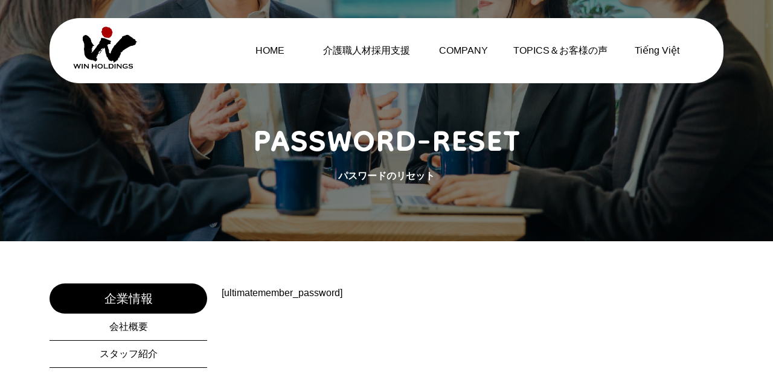

--- FILE ---
content_type: text/css
request_url: http://www.winhd.jp/wp-content/themes/WIN/style.css?ver=6.7.4
body_size: 4680
content:
@charset "UTF-8";
/*
	Theme Name:		WIN
	Description:	WIN
	Author:			WIN
	Version:		1.0
*/
body {
	font-family: "ヒラギノ角ゴ Pro W3", "Hiragino Kaku Gothic Pro", "メイリオ", "Meiryo", sans-serif;
}
main {
    margin: 0 auto;
    background: #fff;
}
h1, h2, h3, h4, h5, h6{
	font-family: "ヒラギノ角ゴ Pro W3", "Hiragino Kaku Gothic Pro", "メイリオ", "Meiryo", sans-serif;
	font-weight: bold;
}
/*----------
HP color
----------*/
body{
	background-color: #ffff;
}
body, p, h1, h2, h3, h4, h5, h6, th, td, li{
	color: #000;
	line-height: 1.5;
}
h1{}
h2{
	font-size: 32px;
	margin: 0;
	line-height: 0.5;
	letter-spacing: 1px;
	color: #000;
}
span.h2_sub{
	margin-bottom: 30px;
	display: block;
	font-size: 16px;
	font-weight: bold;
}
.font_en{
	font-family: 'Dongle', sans-serif;
	font-size: 80px;
}
h3{
	font-size: 24px;
	margin-bottom: 30px;
	color: #000;
	font-weight: bold;
}
h4, h5, h6{
	color: #000;
}
h4{
	font-size: 24px;
	margin-bottom: 20px;
	text-align: center;
}
a{
	color: #000;
	text-decoration: none;
}
a:hover{
	color: #000;
	opacity: 0.8;
}
table{
	border-bottom: solid 1px #000;
}
table th{
	background: #f0f0f0;
  	border-top: solid 1px #000;
  	color: #000;
}
table td a{
	text-decoration: underline;
}
table td{
	border-top: solid 1px #000;
}
table td.gray{
	background-color: #f2f2f2;
}
table td:nth-of-type(2){
	text-align: right;
}
span.normal{
	font-size: 14px;
	padding: 2px 10px;
	border: 1px solid #000;
	color: #000;
}
span.red{
	font-size: 14px;
	padding: 2px 10px;
	border: 1px solid #dc3545;
	color: #dc3545;
}
.btn_wrap{
	max-width: 280px;
    margin: 30px auto;
}
.btn_wrap_right{
	margin-right: 30px;
}
.btn_wrap a, .btn_wrap input{
	padding: 10px 0;
    border: 2px solid #000;
    border-radius: 30px;
    display: block;
    position: relative;
    color: #000 !important;
}
.btn_wrap input{
	width: 280px;
    background: no-repeat;
}
.btn_wrap input{
	margin: 0 auto;
}
.btn_wrap a i{
	position: absolute;
	right: 20px;
	top: 14px;
}
button{
	appearance: none;
  	border: 0;
  	border-radius: 5px;
  	background: #3ba1da !important;
	color: #fff !important;
  	padding: 8px 16px;
  	font-size: 16px;
}
button.btn_red{
	appearance: none;
  	border: 0;
  	border-radius: 5px;
  	background: #dc3545 !important;
  	color: #fff;
  	padding: 8px 16px;
  	font-size: 16px;
}
button.btn_gray{
	appearance: none;
  	border: 0;
  	border-radius: 5px;
  	background: #000 !important;
  	color: #fff;
  	padding: 8px 16px;
  	font-size: 16px;
}
button.btn_yellow{
	appearance: none;
  	border: 0;
  	border-radius: 5px;
  	background: #ffc136 !important;
  	color: #000 !important;
  	padding: 8px 16px;
  	font-size: 16px;
}
button:hover{
	cursor: pointer;
    opacity: 0.8;
}
textarea{
	width: 100%;
}
@media (max-width: 767.98px) {
	.last td:last-child {
    	border-bottom: solid 1px #dbdbdb;
  	}
  	.alert{
  		margin: 3vw 0;
		padding: 3vw;
	}
	.btn_wrap_right {
 		margin-right: auto;
	}
	.btn_wrap a, .btn_wrap input{
		padding: 2vw;
		border-radius: 6vw;
		font-size: 3.5vw;
	}
	.btn_wrap input{
		width: 50vw;
	}
	.btn_wrap a i {
  		position: absolute;
  		right: 3vw;
  		top: 3vw;
	}
	.btn_wrap {
	  max-width: 100%;
	  margin: 3vw auto;
	}
	table.contact th, table.contact td{
		width: 100%;
		display: block;
	}
}
/*----------
HP size
----------*/
h5{
	font-size: 24px;
}
h6{
	font-size: 22px;
}
p, th, td, li{
	font-size: 16px;
}
table{
	width: 100%;
}
table th{
	width: 30%;
  	padding: 10px;
  	text-align: center;
}
table td{
	width: 70%;
	padding: 10px;
}
@media (max-width: 767.98px) {
	h1{
		font-size: 6vw;
	}
	h2{
		font-size: 6vw;
		padding: 3vw 0;
	}
	h3{
		font-size: 5.5vw;
		padding: 1vw 0;
	}
	h4{
		margin-bottom: 2vw;
	}
	h5{
		font-size: 4.5vw;
	}
	h6{
		font-size: 4vw;
	}
	p, th, td, li, button, input, label, select, textarea{
		font-size: 3.5vw;
	}
	.last td:last-child {
    	width: 100%;
  	}
	.wp-block-table{
		margin-top: -1px;
		margin-bottom: 0;
	}
}

/*----------
Header
----------*/
header{
	height: 100px;
	position: fixed;
    top: 30px;
    z-index: 1000;
    width: 100%;
}
.header_logo{
	padding-left: 30px;
}
.header_logo a img{
	height: 100px;
}
header .header_wrap{
	background: #fff;
	border-radius: 50px;
}
.header_menu_wrap{
	padding-right: 30px;
}
.header_menu_wrap ul{
  	display: flex;
  	list-style-type: none;
  	margin-bottom: 0;
	padding: 0;
	width: 100%;
}
.header_menu_wrap li{
  	display: flex;
  	align-self: auto;
  	flex: 1;
  	min-width: 0;
}
.header_menu_wrap li a{
  	display: flex;
  	align-items: center;
  	justify-content: center;
  	flex: 1;
  	text-decoration: none;
  	text-align: center;
  	word-break: break-all;
  	box-sizing: border-box;
}
@media (max-width: 991.98px){
	#menu-item-30, #menu-item-196{
		display: none;
	}
	.header_logo a img {
  		height: 60px;
	}
	.header_logo h1{
		margin-bottom: 0;
	}
}
@media (max-width: 767.98px) {
	.header_logo{
		padding: 0;
	}
	.header_logo h1{
		margin-bottom: 0;
	}
	.header_logo span{
		font-size: 3vw;
		padding: 1vw;
	}
	header .header_wrap{
		background: none;
	}
	header{
		top: 3.5vw;
	    height: auto;
	    background: #fff;
	    border-radius: 15vw;
	    margin: 0 2.5%;
	    width: 95%;
	}
	.header_logo a img {
  		height: 10vw;
	}
	.metaslider .flexslider{
		margin-bottom: 0 !important;
	}
  	.hamburger {
     	display: block;
	    position: fixed;
	    z-index: 3;
	    right: 5vw;
		top: 5.2vw;
	    width: 8vw;
	    height: 8vw;
	    cursor: pointer;
	    text-align: center;
	}
    .hamburger span {
      display : block;
      position: absolute;
      width   : 5vw;
      height  : .5vw ;
      left    : 1vw;
      background : #000;
      -webkit-transition: 0.3s ease-in-out;
      -moz-transition   : 0.3s ease-in-out;
      transition        : 0.3s ease-in-out;
    }
    .hamburger span:nth-child(1) {
      top: 1.5vw;
    }
    .hamburger span:nth-child(2) {
      top: 3vw;
    }
    .hamburger span:nth-child(3) {
      top: 4.5vw;
    }

    .hamburger.active span:nth-child(1) {
      top : 16px;
      left: 6px;
      background :#fff;
      -webkit-transform: rotate(-45deg);
      -moz-transform   : rotate(-45deg);
      transform        : rotate(-45deg);
    }

    .hamburger.active span:nth-child(2),
    .hamburger.active span:nth-child(3) {
      top: 16px;
      background :#fff;
      -webkit-transform: rotate(45deg);
      -moz-transform   : rotate(45deg);
      transform        : rotate(45deg);
    }
    .globalMenuSp {
      position: fixed;
      z-index : 2;
      top  : 0;
      left : 0;
      color: #fff;
      background: rgba(0,0,0,0.7);
      text-align: center;
      width: 100%;
      opacity: 0;
      transition: opacity .6s ease, visibility .6s ease;
      display: none;
    }

    .globalMenuSp ul {
      margin: 0 auto;
      padding: 0;
      width: 100%;
      display: inherit;
    }

    .globalMenuSp ul li {
      list-style-type: none;
      padding: 0;
      width: 100%;
      transition: .4s all;
    }
    .globalMenuSp ul li:last-child {
      padding-bottom: 0;
    }
    .globalMenuSp ul li:hover{
      background :#ddd;
    }

    .globalMenuSp ul li a {
      display: block;
      color: #fff;
      padding: 1em 0;
      text-decoration :none;
    }
    .globalMenuSp.active {
      opacity: 100;
      display: inline;
    }
}




/*----------
Footer
----------*/
.footer_link h2{
	margin-top: 50px;
}
.footer_link .h2_wrap{
	margin-left: 30px;
}
.footer_link_service{
	border-left: 1px solid #dbdbdb;
}
.footer_link_contact{
	border-left: 1px solid #dbdbdb;
	border-right: 1px solid #dbdbdb;
}
.footer_link_contact a, .footer_link_service a{
	display: block;
	position: relative;
}
.footer_link_contact a i, .footer_link_service a i{
	position: absolute;
	right: 10px;
	font-size: 30px;
	top: 10px;
}
footer{
	background: #f7f9f8;
	border-top: 1px solid #dbdbdb;
	padding: 70px 0 0;
}
.footer_logo{
	margin-bottom: 30px;
}
.footer_logo a img{
	height: 100px;
}
.copy{
	background: #000;
	padding: 10px;
}
.copy p{
	margin-bottom: 0;
	color: #fff;
}
.footer_menu_wrap ul{
  	display: flex;
  	list-style-type: none;
	width: 100%;
	padding: 0;
	margin-bottom: 30px;
}
.footer_menu_wrap li{
  	display: flex;
  	align-self: auto;
  	flex: 1;
  	min-width: 0;
}
.footer_menu_wrap li a{
  	display: flex;
  	align-items: center;
  	justify-content: center;
  	flex: 1;
  	text-decoration: none;
  	text-align: center;
  	word-break: break-all;
  	box-sizing: border-box;
}
footer h3{
	margin-bottom: 15px;
}
footer p{
	margin-bottom: 30px;
}
.copy p{
	font-size: 14px;
}
@media (max-width: 767.98px) {
	footer{
		padding: 7vw 0 0;
	}
	.footer_logo{
		margin-bottom: 5vw;
	}
	.footer_logo a img {
  		height: 30vw;
	}
	.footer_menu_wrap ul{
		display: block;
	}
	.footer_menu_wrap li{
		border-right: none;
		border-bottom: 1px solid #dbdbdb;
		padding: 3vw;
	}
	.footer_menu_wrap li:first-child{
		border-left: none;
	}
	.copy{
		padding: 1vw;
	}
	.copy p{
		font-size: 3vw;
	}
	.footer_link .container{
		max-width: 100%;
	}
	.footer_link .h2_wrap{
		margin-left: 0;
		text-align: center;
	}
	.footer_link .h2_wrap h2{
		line-height: 1;
		margin-top: 0;
		font-size: 10vw;
		padding: 3vw 0 0;
	}
	.footer_link_service{
		border-bottom: 1px solid #dbdbdb;
	}
	.footer_link_contact a i, .footer_link_service a i {
  		position: absolute;
  		right: 3vw;
  		font-size: 5vw;
  		top: 7.5vw;
	}
}




/*----------
Page
----------*/
.page_title{
	height: 400px;
	background-size: cover;
	background-repeat: no-repeat;
	background-position: center;
	margin-bottom: 70px;
	padding-top: 200px;
}
.page_title h2{
	line-height: 1;
	color: #fff;
	text-transform: uppercase;
}
.page_title .h2_sub{
	color: #fff;
}
.page{
	border-bottom: 1px solid #dbdbdb;
	padding-bottom: 70px;
}
.page h2{
	font-size: 32px;
	position: relative;
	display: block;
	margin: 60px 0;
	line-height: 1.5;
}
.page h2:before {
  content: '';
  position: absolute;
  bottom: -15px;
  display: inline-block;
  width: 60px;
  height: 5px;
  left: 50%;
  -webkit-transform: translateX(-50%);
  transform: translateX(-50%);
  background-color: black;
  border-radius: 2px;
}
.page .en h2{
	font-family: 'Dongle', sans-serif;
	font-size: 80px;
	margin: 0;
	line-height: 0.5;
	letter-spacing: 1px;
	color: #000;
	margin-bottom: 30px;
}
.page h3{
	background: #000;
	color: #fff;
	padding: 10px 0;
	margin-bottom: 30px;
	border-radius: 30px;
	text-align: center;
}
.page h4{
	margin: 50px 0 30px;
}
.page p{
	line-height: 2;
}
#sidebar h3{
	background: #000;
	color: #fff;
	padding: 10px 0;
	border-radius: 30px;
	font-size: 20px;
	margin-bottom: 0;
	font-weight: normal;
}

.page_service{
	padding: 70px 0;
}
.service_02{
	background-color: #000;
}
.p_bold{
	font-weight: bold;
}
.service_02 .p_bold{
	margin-bottom: 30px;
}
.service_02 img{
	width: 250px;
	margin: 0 auto 30px;
}
.service_02 p{
	color: #fff;
}
.service_03{
	background-image: url('images/service_03.png');
	background-position: right center;
	background-repeat: no-repeat;
	background-size: 35%;
}
.service_03 h4{
	text-align: left !important;
}
.service_04{
	background-color: #f2f2f2;
}
.service_04 .font_en{
	font-size: 40px;
	line-height: 1;
	margin-top: 10px;
	margin-bottom: 0;
}
.service_04 h4{
	font-size: 22px;
	margin: 0;
}
.service_04 p.text-left{
	text-align: left !important;
}
.service_05{
	background-image: url('images/service_05.png');
	background-position: left center;
	background-repeat: no-repeat;
	background-size: 35%;
}
.service_05 h4{
	text-align: left !important;
}
.service_06{
	background-image: url('images/service_06.png');
	background-position: right center;
	background-repeat: no-repeat;
	background-size: 35%;
	background-color: #f2f2f2;
}
.service_06 h4{
	text-align: left !important;
}
.flow{
	background-image: url('images/flow.png');
	background-repeat: repeat-y;
	background-position: 13%;
}
.flow_wrap{
	background: #fff;
	margin-bottom: 60px;
	padding: 20px;
	border-radius: 10px;
	border: 1px solid #e6e6e6;
}
.flow_wrap_last{
	margin-bottom: 0;
}
.flow_wrap .font_en{
	font-size: 180px;
	line-height: 1.5;
	margin-bottom: 0;
}
.service_09{
	background-color: #f2f2f2;
}
.service_09 .col-md-6{
	margin-bottom: 30px;
}
.reason_wrap{
	background: #fff;
	height: 100%;
	padding: 20px;
	border-radius: 10px;
	border: 1px solid #e6e6e6;
}
.reason_wrap h3, .reason_wrap img{
	margin-bottom: 20px;
}
.acd-check{
    display: none;
}
.acd-label{
    background: #000;
	color: #fff;
	padding: 10px 0;
	border-radius: 30px;
	text-align: center;
    display: block;
    position: relative;
}
.acd-label:after{
    box-sizing: border-box;
    content: '\f067';
    display: block;
    font-family: "Font Awesome 5 Free";
    height: 52px;
    padding: 10px 20px;
    position: absolute;
    right: 0;
    top: 0px;
}
.acd-content{
    display: block;
    height: 0;
    opacity: 0;
    padding: 0 10px;
    transition: .5s;
    visibility: hidden;
}
.acd-check:checked + .acd-label:after{
    content: '\f068';
}
.acd-check:checked + .acd-label + .acd-content{
    height: 100%;
    opacity: 1;
    padding: 10px;
    visibility: visible;
}
.acd-content {
	text-align: left;
}
.acd-content h4{
	margin: 10px 0;
}
.service_11{
	background-color: #f2f2f2;
}
.service_03 h2, .service_05 h2, .service_06 h2{
	margin-top: 30px;
}
span.win{
	background: #000;
	font-size: 14px;
	font-weight: bold;
	border-radius: 20px;
	color: #fff;
	padding: 10px 50px;
}
.metaslider .caption-wrap {
    position: absolute;
    bottom: 25% !important;
    left: 0 !important;
    background: none !important;
    color: white !important;
    opacity: 1 !important;
    margin: 0;
    display: block;
    width: 100%;
    line-height: 1.4em;
    text-align: center !important;
    font-size: 150% !important;
}
.metaslider .caption-wrap h2, .metaslider .caption-wrap p{
	color: #fff !important;
}
@media (max-width: 767.98px) {
	.wp-block-spacer{
		height: 7vw !important;
	}
	.page{
		padding-bottom: 7vw;
	}
	.page .en h2{
		font-size: 20vw;
	}
	.page_title{
		height: 60vw;
		margin-bottom: 7vw;
		padding-top: 25vw;
	}
	.page_title h2{
		font-size: 10vw;
		padding-bottom: 0;
	}
	.page_title .h2_sub{
		font-size: 3vw;
	}
	.page_service{
		padding: 7vw 0;
	}
	.page h2{
		font-size: 5vw;
		margin: 0 0 10vw;
		padding: 0;
	}
	.service_02 img {
	  	width: 40vw;
	  	margin: 0 auto 5vw;
	}
	.service_02 .p_bold{
		margin-bottom: 3vw;
	}
	.page h4 {
	  	margin: 3vw 0;
	  	font-size: 4vw;
	}
	.service_03, .service_05, .service_06{
		background-image: none;
	}
	.service_04 .font_en {
	  	font-size: 10vw;
	  	line-height: 1;
	  	margin-top: 0;
	  	margin-bottom: 0;
	}
	.service_04 h4{
		margin: 0;
	}
	.service_04 p.text-left {
	  	text-align: left !important;
	  	line-height: 1.5;
	  	margin-top: 3vw;
	}
	.flow_wrap .font_en{
		font-size: 20vw;
		line-height: .75;
	}
	.flow_wrap .align-items-center{
		align-items: flex-start !important;
	}
	.flow_wrap, .reason_wrap{
		margin-bottom: 5vw;
		padding: 3vw;
		border-radius: 3vw;
		height: auto;
	}
	.flow_wrap_last{
		margin-bottom: 0;
	}
	.page h3 {
	  	padding: 2vw;
	  	margin-bottom: 3vw;
	  	border-radius: 10vw;
	  	font-size: 3.5vw;
	}
	.page a{
		font-size: 3.5vw;
	}
	.service_09 .col-md-6{
		margin-bottom: 0;
	}
}
/*----------
Sidebar
----------*/
h4.sidebar{
	margin-bottom: 3px;
}
.menu-sidebar-container{
	margin-bottom: 40px;
}
#sidebar ul{
	list-style: none;
	padding: 0;
}
#sidebar ul li{
	border-bottom: 1px solid #000;
	padding: 10px 0;
}
/*original*/
@media (max-width: 767.98px) {
	#sidebar{
		margin-bottom: 10px;
	}
	#sidebar h3 {
	  	padding: 2vw 0;
	  	border-radius: 10vw;
	  	font-size: 3vw;
	}
	#sidebar ul li{
		padding: 2vw;
	}
}
#sidebar {
	position: sticky;
	top: 150px;
}

/*----------
TOP Page
----------*/
.metaslider{
	overflow: hidden;
}
.fp{
	padding: 70px 0;
}
#fp02{
	background: #f2f2f2;
	background-image: url('images/fp02.png');
	background-position: right center;
	background-repeat: no-repeat;
	background-size: 50%;
}
#fp2 .col-md-6{

}
@media (max-width: 767.98px) {
	.fp{
		padding: 5vw 0;
	}
	.fp h2{
		font-size: 10vw;
		padding: 3vw 0 0;
	}
	span.h2_sub {
	  	margin-bottom: 3vw;
	  	font-size: 2.5vw;
	}
	#fp02{
		background-image: none;
		text-align: center;
	}
	.wp-block-image img {
	    max-width: 100%;
	    height: auto;
	}
}

.pankuzu{
	background-color: #f2f2f2;
	padding: 30px 0;
	overflow: auto;
}
.pankuzu ul{
	margin-bottom: 0;
	padding-left: 0;
	list-style: none;
}
.pankuzu ul li{
	padding: 0 5px;
	float: left;
}
.pankuzu ul li i{
	margin-right: 10px;
}
.pankuzu li:after {
  content: '>';
  padding: 0 0.2em;
  color: #000;
}
.pankuzu li:last-child:after {
  content: '';
}